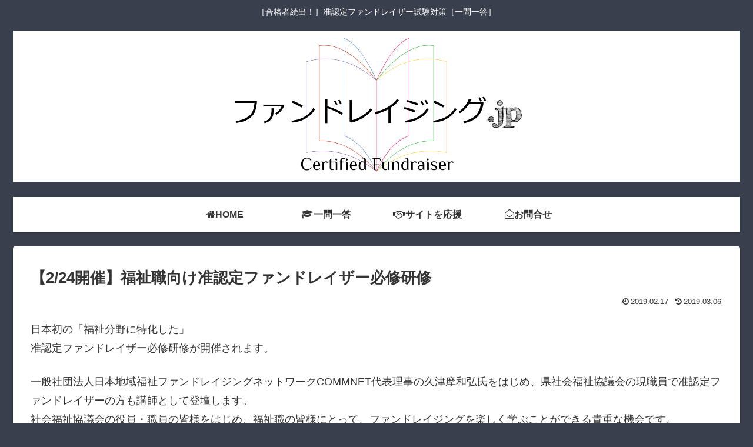

--- FILE ---
content_type: text/html; charset=UTF-8
request_url: https://xn--bckg0b5a2f4cti3be.jp/2019/02/17/%E3%80%902-24%E9%96%8B%E5%82%AC%E3%80%91%E7%A6%8F%E7%A5%89%E8%81%B7%E5%90%91%E3%81%91%E5%87%86%E8%AA%8D%E5%AE%9A%E3%83%95%E3%82%A1%E3%83%B3%E3%83%89%E3%83%AC%E3%82%A4%E3%82%B6%E3%83%BC%E5%BF%85/
body_size: 13997
content:
<!doctype html>
<html lang="ja">

<head>
    <!-- Global site tag (gtag.js) - Google Analytics -->
  <script async src="https://www.googletagmanager.com/gtag/js?id=UA-134424385-1"></script>
  <script>
    window.dataLayer = window.dataLayer || [];
    function gtag(){dataLayer.push(arguments);}
    gtag('js', new Date());

    gtag('config', 'UA-134424385-1');
  </script>
  <!-- /Global site tag (gtag.js) - Google Analytics -->
  
  
<meta charset="utf-8">

<meta http-equiv="X-UA-Compatible" content="IE=edge">

<meta name="HandheldFriendly" content="True">
<meta name="MobileOptimized" content="320">
<meta name="viewport" content="width=device-width, initial-scale=1"/>

<!-- Google Auto AdSense -->
<script>
  (adsbygoogle = window.adsbygoogle || []).push({
    google_ad_client: "",
    enable_page_level_ads: true
  });
</script>
<!-- End Google Auto AdSense -->


<title>【2/24開催】福祉職向け准認定ファンドレイザー必修研修  |  ファンドレイジング.jp</title>
<meta name='robots' content='max-image-preview:large' />
<link rel='dns-prefetch' href='//webfonts.xserver.jp' />
<link rel='dns-prefetch' href='//ajax.googleapis.com' />
<link rel='dns-prefetch' href='//cdnjs.cloudflare.com' />
<link rel="alternate" type="application/rss+xml" title="ファンドレイジング.jp &raquo; フィード" href="https://xn--bckg0b5a2f4cti3be.jp/feed/" />
<link rel="alternate" type="application/rss+xml" title="ファンドレイジング.jp &raquo; コメントフィード" href="https://xn--bckg0b5a2f4cti3be.jp/comments/feed/" />
<link rel="alternate" type="application/rss+xml" title="ファンドレイジング.jp &raquo; 【2/24開催】福祉職向け准認定ファンドレイザー必修研修 のコメントのフィード" href="https://xn--bckg0b5a2f4cti3be.jp/2019/02/17/%e3%80%902-24%e9%96%8b%e5%82%ac%e3%80%91%e7%a6%8f%e7%a5%89%e8%81%b7%e5%90%91%e3%81%91%e5%87%86%e8%aa%8d%e5%ae%9a%e3%83%95%e3%82%a1%e3%83%b3%e3%83%89%e3%83%ac%e3%82%a4%e3%82%b6%e3%83%bc%e5%bf%85/feed/" />
<link rel='stylesheet' id='cocoon-style-css' href='https://xn--bckg0b5a2f4cti3be.jp/wp-content/themes/cocoon-master/style.css?ver=6.2.8&#038;fver=20190310104045' media='all' />
<link rel='stylesheet' id='font-awesome-style-css' href='https://xn--bckg0b5a2f4cti3be.jp/wp-content/themes/cocoon-master/webfonts/fontawesome/css/font-awesome.min.css?ver=6.2.8&#038;fver=20190310104045' media='all' />
<link rel='stylesheet' id='icomoon-style-css' href='https://xn--bckg0b5a2f4cti3be.jp/wp-content/themes/cocoon-master/webfonts/icomoon/style.css?ver=6.2.8&#038;fver=20190310104045' media='all' />
<link rel='stylesheet' id='baguettebox-style-css' href='https://xn--bckg0b5a2f4cti3be.jp/wp-content/themes/cocoon-master/plugins/baguettebox/dist/baguetteBox.min.css?ver=6.2.8&#038;fver=20190310104045' media='all' />
<link rel='stylesheet' id='slick-theme-style-css' href='https://xn--bckg0b5a2f4cti3be.jp/wp-content/themes/cocoon-master/plugins/slick/slick-theme.css?ver=6.2.8&#038;fver=20190310104045' media='all' />
<link rel='stylesheet' id='cocoon-skin-style-css' href='https://xn--bckg0b5a2f4cti3be.jp/wp-content/themes/cocoon-master/skins/skin-colors-black/style.css?ver=6.2.8&#038;fver=20190310104045' media='all' />
<style id='cocoon-skin-style-inline-css'>
@media screen and (max-width:480px){.page-body{font-size:14px}}body.public-page{background-color:#393f4c}#navi .navi-in>ul>li{width:172px}.go-to-top .go-to-top-button{background-color:#81d742}.cat-label.cat-label-9,.cat-link.cat-link-9{background-color:#5d91bf;color:#fff}.cat-label.cat-label-5,.cat-link.cat-link-5{background-color:#dd901c;color:#fff}.main{width:860px}.sidebar{width:356px}@media screen and (max-width:1240px){ .wrap{width:auto}.main,.sidebar,.sidebar-left .main,.sidebar-left .sidebar{margin:0 .5%}.main{width:67%}.sidebar{padding:10px;width:30%}.entry-card-thumb{width:38%}.entry-card-content{margin-left:40%}}body::after{content:url(https://xn--bckg0b5a2f4cti3be.jp/wp-content/themes/cocoon-master/lib/analytics/access.php?post_id=731&post_type=post);visibility:hidden;position:absolute;bottom:0;right:0;width:1px;height:1px;overflow:hidden} .toc-checkbox{display:none}.toc-content{visibility:hidden;  height:0;opacity:.2;transition:all .5s ease-out}.toc-checkbox:checked~.toc-content{ visibility:visible;padding-top:.6em;height:100%;opacity:1}.toc-title::after{content:'[開く]';margin-left:.5em;cursor:pointer;font-size:.8em}.toc-title:hover::after{text-decoration:underline}.toc-checkbox:checked+.toc-title::after{content:'[閉じる]'}#respond{display:none}#footer{background:#393f4c}#footer,#footer a,.footer-title{color:#fff}.entry-content>*,.demo .entry-content p{line-height:1.8}.entry-content>*,.demo .entry-content p{margin-top:1.4em;margin-bottom:1.4em}.entry-content>.micro-top{margin-bottom:-1.54em}.entry-content>.micro-balloon{margin-bottom:-1.12em}.entry-content>.micro-bottom{margin-top:-1.54em}.entry-content>.micro-bottom.micro-balloon{margin-top:-1.12em;margin-bottom:1.4em}
</style>
<link rel='stylesheet' id='cocoon-child-style-css' href='https://xn--bckg0b5a2f4cti3be.jp/wp-content/themes/cocoon-child-master/style.css?ver=6.2.8&#038;fver=20190220015950' media='all' />
<link rel='stylesheet' id='wp-block-library-css' href='https://xn--bckg0b5a2f4cti3be.jp/wp-includes/css/dist/block-library/style.min.css?ver=6.2.8&#038;fver=20230509051401' media='all' />
<link rel='stylesheet' id='classic-theme-styles-css' href='https://xn--bckg0b5a2f4cti3be.jp/wp-includes/css/classic-themes.min.css?ver=6.2.8&#038;fver=20230509051403' media='all' />
<style id='global-styles-inline-css'>
body{--wp--preset--color--black: #000000;--wp--preset--color--cyan-bluish-gray: #abb8c3;--wp--preset--color--white: #ffffff;--wp--preset--color--pale-pink: #f78da7;--wp--preset--color--vivid-red: #cf2e2e;--wp--preset--color--luminous-vivid-orange: #ff6900;--wp--preset--color--luminous-vivid-amber: #fcb900;--wp--preset--color--light-green-cyan: #7bdcb5;--wp--preset--color--vivid-green-cyan: #00d084;--wp--preset--color--pale-cyan-blue: #8ed1fc;--wp--preset--color--vivid-cyan-blue: #0693e3;--wp--preset--color--vivid-purple: #9b51e0;--wp--preset--gradient--vivid-cyan-blue-to-vivid-purple: linear-gradient(135deg,rgba(6,147,227,1) 0%,rgb(155,81,224) 100%);--wp--preset--gradient--light-green-cyan-to-vivid-green-cyan: linear-gradient(135deg,rgb(122,220,180) 0%,rgb(0,208,130) 100%);--wp--preset--gradient--luminous-vivid-amber-to-luminous-vivid-orange: linear-gradient(135deg,rgba(252,185,0,1) 0%,rgba(255,105,0,1) 100%);--wp--preset--gradient--luminous-vivid-orange-to-vivid-red: linear-gradient(135deg,rgba(255,105,0,1) 0%,rgb(207,46,46) 100%);--wp--preset--gradient--very-light-gray-to-cyan-bluish-gray: linear-gradient(135deg,rgb(238,238,238) 0%,rgb(169,184,195) 100%);--wp--preset--gradient--cool-to-warm-spectrum: linear-gradient(135deg,rgb(74,234,220) 0%,rgb(151,120,209) 20%,rgb(207,42,186) 40%,rgb(238,44,130) 60%,rgb(251,105,98) 80%,rgb(254,248,76) 100%);--wp--preset--gradient--blush-light-purple: linear-gradient(135deg,rgb(255,206,236) 0%,rgb(152,150,240) 100%);--wp--preset--gradient--blush-bordeaux: linear-gradient(135deg,rgb(254,205,165) 0%,rgb(254,45,45) 50%,rgb(107,0,62) 100%);--wp--preset--gradient--luminous-dusk: linear-gradient(135deg,rgb(255,203,112) 0%,rgb(199,81,192) 50%,rgb(65,88,208) 100%);--wp--preset--gradient--pale-ocean: linear-gradient(135deg,rgb(255,245,203) 0%,rgb(182,227,212) 50%,rgb(51,167,181) 100%);--wp--preset--gradient--electric-grass: linear-gradient(135deg,rgb(202,248,128) 0%,rgb(113,206,126) 100%);--wp--preset--gradient--midnight: linear-gradient(135deg,rgb(2,3,129) 0%,rgb(40,116,252) 100%);--wp--preset--duotone--dark-grayscale: url('#wp-duotone-dark-grayscale');--wp--preset--duotone--grayscale: url('#wp-duotone-grayscale');--wp--preset--duotone--purple-yellow: url('#wp-duotone-purple-yellow');--wp--preset--duotone--blue-red: url('#wp-duotone-blue-red');--wp--preset--duotone--midnight: url('#wp-duotone-midnight');--wp--preset--duotone--magenta-yellow: url('#wp-duotone-magenta-yellow');--wp--preset--duotone--purple-green: url('#wp-duotone-purple-green');--wp--preset--duotone--blue-orange: url('#wp-duotone-blue-orange');--wp--preset--font-size--small: 13px;--wp--preset--font-size--medium: 20px;--wp--preset--font-size--large: 36px;--wp--preset--font-size--x-large: 42px;--wp--preset--spacing--20: 0.44rem;--wp--preset--spacing--30: 0.67rem;--wp--preset--spacing--40: 1rem;--wp--preset--spacing--50: 1.5rem;--wp--preset--spacing--60: 2.25rem;--wp--preset--spacing--70: 3.38rem;--wp--preset--spacing--80: 5.06rem;--wp--preset--shadow--natural: 6px 6px 9px rgba(0, 0, 0, 0.2);--wp--preset--shadow--deep: 12px 12px 50px rgba(0, 0, 0, 0.4);--wp--preset--shadow--sharp: 6px 6px 0px rgba(0, 0, 0, 0.2);--wp--preset--shadow--outlined: 6px 6px 0px -3px rgba(255, 255, 255, 1), 6px 6px rgba(0, 0, 0, 1);--wp--preset--shadow--crisp: 6px 6px 0px rgba(0, 0, 0, 1);}:where(.is-layout-flex){gap: 0.5em;}body .is-layout-flow > .alignleft{float: left;margin-inline-start: 0;margin-inline-end: 2em;}body .is-layout-flow > .alignright{float: right;margin-inline-start: 2em;margin-inline-end: 0;}body .is-layout-flow > .aligncenter{margin-left: auto !important;margin-right: auto !important;}body .is-layout-constrained > .alignleft{float: left;margin-inline-start: 0;margin-inline-end: 2em;}body .is-layout-constrained > .alignright{float: right;margin-inline-start: 2em;margin-inline-end: 0;}body .is-layout-constrained > .aligncenter{margin-left: auto !important;margin-right: auto !important;}body .is-layout-constrained > :where(:not(.alignleft):not(.alignright):not(.alignfull)){max-width: var(--wp--style--global--content-size);margin-left: auto !important;margin-right: auto !important;}body .is-layout-constrained > .alignwide{max-width: var(--wp--style--global--wide-size);}body .is-layout-flex{display: flex;}body .is-layout-flex{flex-wrap: wrap;align-items: center;}body .is-layout-flex > *{margin: 0;}:where(.wp-block-columns.is-layout-flex){gap: 2em;}.has-black-color{color: var(--wp--preset--color--black) !important;}.has-cyan-bluish-gray-color{color: var(--wp--preset--color--cyan-bluish-gray) !important;}.has-white-color{color: var(--wp--preset--color--white) !important;}.has-pale-pink-color{color: var(--wp--preset--color--pale-pink) !important;}.has-vivid-red-color{color: var(--wp--preset--color--vivid-red) !important;}.has-luminous-vivid-orange-color{color: var(--wp--preset--color--luminous-vivid-orange) !important;}.has-luminous-vivid-amber-color{color: var(--wp--preset--color--luminous-vivid-amber) !important;}.has-light-green-cyan-color{color: var(--wp--preset--color--light-green-cyan) !important;}.has-vivid-green-cyan-color{color: var(--wp--preset--color--vivid-green-cyan) !important;}.has-pale-cyan-blue-color{color: var(--wp--preset--color--pale-cyan-blue) !important;}.has-vivid-cyan-blue-color{color: var(--wp--preset--color--vivid-cyan-blue) !important;}.has-vivid-purple-color{color: var(--wp--preset--color--vivid-purple) !important;}.has-black-background-color{background-color: var(--wp--preset--color--black) !important;}.has-cyan-bluish-gray-background-color{background-color: var(--wp--preset--color--cyan-bluish-gray) !important;}.has-white-background-color{background-color: var(--wp--preset--color--white) !important;}.has-pale-pink-background-color{background-color: var(--wp--preset--color--pale-pink) !important;}.has-vivid-red-background-color{background-color: var(--wp--preset--color--vivid-red) !important;}.has-luminous-vivid-orange-background-color{background-color: var(--wp--preset--color--luminous-vivid-orange) !important;}.has-luminous-vivid-amber-background-color{background-color: var(--wp--preset--color--luminous-vivid-amber) !important;}.has-light-green-cyan-background-color{background-color: var(--wp--preset--color--light-green-cyan) !important;}.has-vivid-green-cyan-background-color{background-color: var(--wp--preset--color--vivid-green-cyan) !important;}.has-pale-cyan-blue-background-color{background-color: var(--wp--preset--color--pale-cyan-blue) !important;}.has-vivid-cyan-blue-background-color{background-color: var(--wp--preset--color--vivid-cyan-blue) !important;}.has-vivid-purple-background-color{background-color: var(--wp--preset--color--vivid-purple) !important;}.has-black-border-color{border-color: var(--wp--preset--color--black) !important;}.has-cyan-bluish-gray-border-color{border-color: var(--wp--preset--color--cyan-bluish-gray) !important;}.has-white-border-color{border-color: var(--wp--preset--color--white) !important;}.has-pale-pink-border-color{border-color: var(--wp--preset--color--pale-pink) !important;}.has-vivid-red-border-color{border-color: var(--wp--preset--color--vivid-red) !important;}.has-luminous-vivid-orange-border-color{border-color: var(--wp--preset--color--luminous-vivid-orange) !important;}.has-luminous-vivid-amber-border-color{border-color: var(--wp--preset--color--luminous-vivid-amber) !important;}.has-light-green-cyan-border-color{border-color: var(--wp--preset--color--light-green-cyan) !important;}.has-vivid-green-cyan-border-color{border-color: var(--wp--preset--color--vivid-green-cyan) !important;}.has-pale-cyan-blue-border-color{border-color: var(--wp--preset--color--pale-cyan-blue) !important;}.has-vivid-cyan-blue-border-color{border-color: var(--wp--preset--color--vivid-cyan-blue) !important;}.has-vivid-purple-border-color{border-color: var(--wp--preset--color--vivid-purple) !important;}.has-vivid-cyan-blue-to-vivid-purple-gradient-background{background: var(--wp--preset--gradient--vivid-cyan-blue-to-vivid-purple) !important;}.has-light-green-cyan-to-vivid-green-cyan-gradient-background{background: var(--wp--preset--gradient--light-green-cyan-to-vivid-green-cyan) !important;}.has-luminous-vivid-amber-to-luminous-vivid-orange-gradient-background{background: var(--wp--preset--gradient--luminous-vivid-amber-to-luminous-vivid-orange) !important;}.has-luminous-vivid-orange-to-vivid-red-gradient-background{background: var(--wp--preset--gradient--luminous-vivid-orange-to-vivid-red) !important;}.has-very-light-gray-to-cyan-bluish-gray-gradient-background{background: var(--wp--preset--gradient--very-light-gray-to-cyan-bluish-gray) !important;}.has-cool-to-warm-spectrum-gradient-background{background: var(--wp--preset--gradient--cool-to-warm-spectrum) !important;}.has-blush-light-purple-gradient-background{background: var(--wp--preset--gradient--blush-light-purple) !important;}.has-blush-bordeaux-gradient-background{background: var(--wp--preset--gradient--blush-bordeaux) !important;}.has-luminous-dusk-gradient-background{background: var(--wp--preset--gradient--luminous-dusk) !important;}.has-pale-ocean-gradient-background{background: var(--wp--preset--gradient--pale-ocean) !important;}.has-electric-grass-gradient-background{background: var(--wp--preset--gradient--electric-grass) !important;}.has-midnight-gradient-background{background: var(--wp--preset--gradient--midnight) !important;}.has-small-font-size{font-size: var(--wp--preset--font-size--small) !important;}.has-medium-font-size{font-size: var(--wp--preset--font-size--medium) !important;}.has-large-font-size{font-size: var(--wp--preset--font-size--large) !important;}.has-x-large-font-size{font-size: var(--wp--preset--font-size--x-large) !important;}
.wp-block-navigation a:where(:not(.wp-element-button)){color: inherit;}
:where(.wp-block-columns.is-layout-flex){gap: 2em;}
.wp-block-pullquote{font-size: 1.5em;line-height: 1.6;}
</style>
<link rel='stylesheet' id='bbp-default-css' href='https://xn--bckg0b5a2f4cti3be.jp/wp-content/plugins/bbpress/templates/default/css/bbpress.min.css?ver=2.6.14&#038;fver=20250703040327' media='all' />
<link rel='stylesheet' id='wp_make_quiz-css' href='https://xn--bckg0b5a2f4cti3be.jp/wp-content/plugins/wp-make-quiz/style.css?ver=6.2.8&#038;fver=20190220015937' media='all' />
<script src='https://ajax.googleapis.com/ajax/libs/jquery/1.12.4/jquery.min.js?ver=1.12.4' id='jquery-core-js'></script>
<script src='https://cdnjs.cloudflare.com/ajax/libs/jquery-migrate/1.4.1/jquery-migrate.min.js?ver=1.4.1' id='jquery-migrate-js'></script>
<script id='jquery-js-after'>
jQuery(document).ready(function() {
	jQuery(".e0d28a7bc9cc8c844f3f1b90cdd40b08").click(function() {
		jQuery.post(
			"https://xn--bckg0b5a2f4cti3be.jp/wp-admin/admin-ajax.php", {
				"action": "quick_adsense_onpost_ad_click",
				"quick_adsense_onpost_ad_index": jQuery(this).attr("data-index"),
				"quick_adsense_nonce": "62d7dc7c91",
			}, function(response) { }
		);
	});
});
</script>
<script src='//webfonts.xserver.jp/js/xserverv3.js?fadein=0&#038;ver=2.0.9' id='typesquare_std-js'></script>
<script id='copyright_proof_live-js-extra'>
/* <![CDATA[ */
var dprv_js_bridge = {"record_IP":"off","site_url":"https:\/\/xn--bckg0b5a2f4cti3be.jp","ajax_url":"https:\/\/xn--bckg0b5a2f4cti3be.jp\/wp-admin\/admin-ajax.php","noRightClickMessage":"","attributeCaption":"Attributions - owner(s) of some content"};
/* ]]> */
</script>
<script src='https://xn--bckg0b5a2f4cti3be.jp/wp-content/plugins/digiproveblog/copyright_proof_live.js?ver=4.16&#038;fver=20220115035615' id='copyright_proof_live-js'></script>
<script src='https://xn--bckg0b5a2f4cti3be.jp/wp-content/plugins/google-analyticator/external-tracking.min.js?ver=6.5.7&#038;fver=20221230040841' id='ga-external-tracking-js'></script>
<link rel='shortlink' href='https://xn--bckg0b5a2f4cti3be.jp/?p=731' />

<link rel="stylesheet" href="https://xn--bckg0b5a2f4cti3be.jp/wp-content/plugins/count-per-day/counter.css" />
	<style>	.dprv{border-collapse:collapse;border-spacing:0px;border:0px;border-style:solid;padding:0px;}
									.dprv tr td{border:0px;padding:0px;}
			</style><!-- Cocoon canonical -->
<link rel="canonical" href="https://xn--bckg0b5a2f4cti3be.jp/2019/02/17/%e3%80%902-24%e9%96%8b%e5%82%ac%e3%80%91%e7%a6%8f%e7%a5%89%e8%81%b7%e5%90%91%e3%81%91%e5%87%86%e8%aa%8d%e5%ae%9a%e3%83%95%e3%82%a1%e3%83%b3%e3%83%89%e3%83%ac%e3%82%a4%e3%82%b6%e3%83%bc%e5%bf%85/">
<!-- Cocoon meta description -->
<meta name="description" content="日本初の「福祉分野に特化した」准認定ファンドレイザー必修研修が開催されます。 一般社団法人日本地域福祉ファンドレイジングネットワークCOMMNET代表理事の久津摩和弘氏をはじめ、県社会福祉協議会の現職員で准認定ファンドレイザーの方も講師とし">
<!-- Cocoon meta keywords -->
<meta name="keywords" content="ファンドレイジングNEWS">
<!-- Cocoon JSON-LD -->
<script type="application/ld+json">
{
  "@context": "https://schema.org",
  "@type": "Article",
  "mainEntityOfPage":{
    "@type":"WebPage",
    "@id":"https://xn--bckg0b5a2f4cti3be.jp/2019/02/17/%e3%80%902-24%e9%96%8b%e5%82%ac%e3%80%91%e7%a6%8f%e7%a5%89%e8%81%b7%e5%90%91%e3%81%91%e5%87%86%e8%aa%8d%e5%ae%9a%e3%83%95%e3%82%a1%e3%83%b3%e3%83%89%e3%83%ac%e3%82%a4%e3%82%b6%e3%83%bc%e5%bf%85/"
  },
  "headline": "【2/24開催】福祉職向け准認定ファンドレイザー必修研修",
  "image": {
    "@type": "ImageObject",
    "url": "https://xn--bckg0b5a2f4cti3be.jp/wp-content/uploads/2019/02/芝生.jpg",
    "width": 696,
    "height": 464
  },
  "datePublished": "2019-02-17T00:00:14+09:00",
  "dateModified": "2019-03-06T23:48:49+09:00",
  "author": {
    "@type": "Person",
    "name": "管理人"
  },
  "publisher": {
    "@type": "Organization",
    "name": "ファンドレイジング.jp",
    "logo": {
      "@type": "ImageObject",
      "url": "https://xn--bckg0b5a2f4cti3be.jp/wp-content/uploads/2019/03/fr-logo-2.png",
      "width": 121,
      "height": 60
    }
  },
  "description": "日本初の「福祉分野に特化した」准認定ファンドレイザー必修研修が開催されます。 一般社団法人日本地域福祉ファンドレイジングネットワークCOMMNET代表理事の久津摩和弘氏をはじめ、県社会福祉協議会の現職員で准認定ファンドレイザーの方も講師とし…"
}
</script>

<!-- OGP -->
<meta property="og:type" content="article">
<meta property="og:description" content="日本初の「福祉分野に特化した」准認定ファンドレイザー必修研修が開催されます。 一般社団法人日本地域福祉ファンドレイジングネットワークCOMMNET代表理事の久津摩和弘氏をはじめ、県社会福祉協議会の現職員で准認定ファンドレイザーの方も講師とし">
<meta property="og:title" content="【2/24開催】福祉職向け准認定ファンドレイザー必修研修">
<meta property="og:url" content="https://xn--bckg0b5a2f4cti3be.jp/2019/02/17/%e3%80%902-24%e9%96%8b%e5%82%ac%e3%80%91%e7%a6%8f%e7%a5%89%e8%81%b7%e5%90%91%e3%81%91%e5%87%86%e8%aa%8d%e5%ae%9a%e3%83%95%e3%82%a1%e3%83%b3%e3%83%89%e3%83%ac%e3%82%a4%e3%82%b6%e3%83%bc%e5%bf%85/">
<meta property="og:image" content="https://xn--bckg0b5a2f4cti3be.jp/wp-content/uploads/2019/02/芝生.jpg">
<meta property="og:site_name" content="ファンドレイジング.jp">
<meta property="og:locale" content="ja_JP">
<meta property="article:published_time" content="2019-02-17T00:00:14+09:00" />
<meta property="article:modified_time" content="2019-03-06T23:48:49+09:00" />
<meta property="article:section" content="ファンドレイジングNEWS">
<!-- /OGP -->

<!-- Twitter Card -->
<meta name="twitter:card" content="summary">
<meta name="twitter:description" content="日本初の「福祉分野に特化した」准認定ファンドレイザー必修研修が開催されます。 一般社団法人日本地域福祉ファンドレイジングネットワークCOMMNET代表理事の久津摩和弘氏をはじめ、県社会福祉協議会の現職員で准認定ファンドレイザーの方も講師とし">
<meta name="twitter:title" content="【2/24開催】福祉職向け准認定ファンドレイザー必修研修">
<meta name="twitter:url" content="https://xn--bckg0b5a2f4cti3be.jp/2019/02/17/%e3%80%902-24%e9%96%8b%e5%82%ac%e3%80%91%e7%a6%8f%e7%a5%89%e8%81%b7%e5%90%91%e3%81%91%e5%87%86%e8%aa%8d%e5%ae%9a%e3%83%95%e3%82%a1%e3%83%b3%e3%83%89%e3%83%ac%e3%82%a4%e3%82%b6%e3%83%bc%e5%bf%85/">
<meta name="twitter:image" content="https://xn--bckg0b5a2f4cti3be.jp/wp-content/uploads/2019/02/芝生.jpg">
<meta name="twitter:domain" content="xn--bckg0b5a2f4cti3be.jp">
<!-- /Twitter Card -->
<link rel="amphtml" href="https://xn--bckg0b5a2f4cti3be.jp/2019/02/17/%E3%80%902-24%E9%96%8B%E5%82%AC%E3%80%91%E7%A6%8F%E7%A5%89%E8%81%B7%E5%90%91%E3%81%91%E5%87%86%E8%AA%8D%E5%AE%9A%E3%83%95%E3%82%A1%E3%83%B3%E3%83%89%E3%83%AC%E3%82%A4%E3%82%B6%E3%83%BC%E5%BF%85/amp/"><link rel="icon" href="https://xn--bckg0b5a2f4cti3be.jp/wp-content/uploads/2019/03/cropped-fr-logo-2-1-32x32.png" sizes="32x32" />
<link rel="icon" href="https://xn--bckg0b5a2f4cti3be.jp/wp-content/uploads/2019/03/cropped-fr-logo-2-1-192x192.png" sizes="192x192" />
<link rel="apple-touch-icon" href="https://xn--bckg0b5a2f4cti3be.jp/wp-content/uploads/2019/03/cropped-fr-logo-2-1-180x180.png" />
<meta name="msapplication-TileImage" content="https://xn--bckg0b5a2f4cti3be.jp/wp-content/uploads/2019/03/cropped-fr-logo-2-1-270x270.png" />
<!-- Google Analytics Tracking by Google Analyticator 6.5.7 -->
<script>
    var analyticsFileTypes = [];
    var analyticsSnippet = 'disabled';
    var analyticsEventTracking = 'enabled';
</script>
<script>
	(function(i,s,o,g,r,a,m){i['GoogleAnalyticsObject']=r;i[r]=i[r]||function(){
	(i[r].q=i[r].q||[]).push(arguments)},i[r].l=1*new Date();a=s.createElement(o),
	m=s.getElementsByTagName(o)[0];a.async=1;a.src=g;m.parentNode.insertBefore(a,m)
	})(window,document,'script','//www.google-analytics.com/analytics.js','ga');
	ga('create', 'UA-134424385-1', 'auto');
 
	ga('send', 'pageview');
</script>




<script>
	// document.addEventListener('DOMContentLoaded', function() {
	// 	if ('serviceWorker' in navigator) {
	// 		navigator.serviceWorker.getRegistration()
	// 			.then(registration => {
	// 				registration.unregister();
	// 		})
	// 	}
	// }, false);
</script>


</head>

<body class="post-template-default single single-post postid-731 single-format-standard public-page page-body categoryid-9 ff-meiryo fz-18px fw-400 hlt-center-logo-wrap ect-entry-card-wrap rect-entry-card-wrap no-sidebar no-scrollable-sidebar no-scrollable-main sidebar-right no-carousel mblt-none author-admin no-sp-snippet" itemscope itemtype="https://schema.org/WebPage">





<div id="container" class="container wrap cf">
  
<div id="header-container" class="header-container">
  <div class="header-container-in hlt-center-logo">
    <header id="header" class="header cf" itemscope itemtype="https://schema.org/WPHeader">

      <div id="header-in" class="header-in wrap cf" itemscope itemtype="https://schema.org/WebSite">

        
<div class="tagline" itemprop="alternativeHeadline">［合格者続出！］准認定ファンドレイザー試験対策［一問一答］</div>

        <div class="logo logo-header logo-image"><a href="https://xn--bckg0b5a2f4cti3be.jp" class="site-name site-name-text-link" itemprop="url"><span class="site-name-text" itemprop="name about"><img class="site-logo-image" src="https://xn--bckg0b5a2f4cti3be.jp/wp-content/uploads/2019/03/fr-logo.png" alt="ファンドレイジング.jp"></span></a></div>
        
      </div>

    </header>

    <!-- Navigation -->
<nav id="navi" class="navi cf" itemscope itemtype="https://schema.org/SiteNavigationElement">
  <div id="navi-in" class="navi-in wrap cf">
    <ul id="menu-home" class="menu-header"><li id="menu-item-1624" class="menu-item menu-item-type-post_type menu-item-object-page menu-item-home"><a href="https://xn--bckg0b5a2f4cti3be.jp/"><div class="caption-wrap"><div class="item-label"><i class="fa fa-home"></i>HOME</div></div></a></li>
<li id="menu-item-1625" class="menu-item menu-item-type-post_type menu-item-object-page"><a href="https://xn--bckg0b5a2f4cti3be.jp/co/"><div class="caption-wrap"><div class="item-label"><i class="fa fa-graduation-cap"></i>一問一答</div></div></a></li>
<li id="menu-item-1231" class="menu-item menu-item-type-post_type menu-item-object-page"><a href="https://xn--bckg0b5a2f4cti3be.jp/kihu/"><div class="caption-wrap"><div class="item-label"><i class="fa fa-handshake-o"></i>サイトを応援</div></div></a></li>
<li id="menu-item-847" class="menu-item menu-item-type-post_type menu-item-object-page menu-item-privacy-policy"><a href="https://xn--bckg0b5a2f4cti3be.jp/privacy-policy/"><div class="caption-wrap"><div class="item-label"><i class="fa fa-envelope-open-o"></i>お問合せ</div></div></a></li>
</ul>    <ul id="menu-home-1" class="menu-mobile"><li id="menu-item-1624" class="menu-item menu-item-type-post_type menu-item-object-page menu-item-home"><a href="https://xn--bckg0b5a2f4cti3be.jp/"><div class="caption-wrap"><div class="item-label"><i class="fa fa-home"></i>HOME</div></div></a></li>
<li id="menu-item-1625" class="menu-item menu-item-type-post_type menu-item-object-page"><a href="https://xn--bckg0b5a2f4cti3be.jp/co/"><div class="caption-wrap"><div class="item-label"><i class="fa fa-graduation-cap"></i>一問一答</div></div></a></li>
<li id="menu-item-1231" class="menu-item menu-item-type-post_type menu-item-object-page"><a href="https://xn--bckg0b5a2f4cti3be.jp/kihu/"><div class="caption-wrap"><div class="item-label"><i class="fa fa-handshake-o"></i>サイトを応援</div></div></a></li>
<li id="menu-item-847" class="menu-item menu-item-type-post_type menu-item-object-page menu-item-privacy-policy"><a href="https://xn--bckg0b5a2f4cti3be.jp/privacy-policy/"><div class="caption-wrap"><div class="item-label"><i class="fa fa-envelope-open-o"></i>お問合せ</div></div></a></li>
</ul>  </div><!-- /#navi-in -->
</nav>
<!-- /Navigation -->
  </div><!-- /.header-container-in -->
</div><!-- /.header-container -->

  
  

  
  
  
  
  
  <div id="content" class="content cf">

    <div id="content-in" class="content-in wrap">

        <main id="main" class="main" itemscope itemtype="https://schema.org/Blog">



<article id="post-731" class="article post-731 post type-post status-publish format-standard has-post-thumbnail hentry category-news-post" itemscope="itemscope" itemprop="blogPost" itemtype="https://schema.org/BlogPosting">
  
      
      
      <header class="article-header entry-header">
        <h1 class="entry-title" itemprop="headline">
          【2/24開催】福祉職向け准認定ファンドレイザー必修研修        </h1>

        
        
        <div class="eye-catch-wrap display-none">
<figure class="eye-catch" itemprop="image" itemscope itemtype="https://schema.org/ImageObject">
  <img width="640" height="427" src="https://xn--bckg0b5a2f4cti3be.jp/wp-content/uploads/2019/02/芝生.jpg" class="attachment-640x427 size-640x427 eye-catch-image wp-post-image" alt="" decoding="async" srcset="https://xn--bckg0b5a2f4cti3be.jp/wp-content/uploads/2019/02/芝生.jpg 640w, https://xn--bckg0b5a2f4cti3be.jp/wp-content/uploads/2019/02/芝生-300x200.jpg 300w" sizes="(max-width: 640px) 100vw, 640px" />  <meta itemprop="url" content="https://xn--bckg0b5a2f4cti3be.jp/wp-content/uploads/2019/02/芝生.jpg">
  <meta itemprop="width" content="640">
  <meta itemprop="height" content="427">
  <span class="cat-label cat-label-9">ファンドレイジングNEWS</span></figure>
</div>

        

        <div class="date-tags">
  <span class="post-date"><time class="entry-date date published" datetime="2019-02-17T00:00:14+09:00" itemprop="datePublished">2019.02.17</time></span><span class="post-update"><time class="entry-date date updated" datetime="2019-03-06T23:48:49+09:00" itemprop="dateModified">2019.03.06</time></span>
  </div>


         
        
        
      </header>

      <div class="entry-content cf iwe-shadow" itemprop="mainEntityOfPage">
      
<p>

日本初の「福祉分野に特化した」<br>准認定ファンドレイザー必修研修が開催されます。</p>



<p> 一般社団法人日本地域福祉ファンドレイジングネットワークCOMMNET代表理事の久津摩和弘氏をはじめ、県社会福祉協議会の現職員で准認定ファンドレイザーの方も講師として登壇します。<br>社会福祉協議会の役員・職員の皆様をはじめ、福祉職の皆様にとって、ファンドレイジングを楽しく学ぶことができる貴重な機会です。</p>



<p>もちろん、通常版の必修研修と同様に、准認定ファンドレイザー資格取得のために必要な要件を満たします。この機会に、ぜひ、参加してみてはいかがでしょうか。</p><div class="e0d28a7bc9cc8c844f3f1b90cdd40b08" data-index="1" style="float: none; margin:10px 0 10px 0; text-align:center;">
<script async src="//pagead2.googlesyndication.com/pagead/js/adsbygoogle.js"></script>

</div>




<p>○日時：2月24日(日) 9：30～17：00<br>○会場：サンケイビル4階　会議室<br>（東京都港区浜松町１丁目１−９三恵ビル4階）<br>○受講価格：日本ファンドレイジング協会&nbsp;会員10,800- 非会員16,200（税込）<br>○申込締切：平成31年2月20日(水)必着<br>○申込方法：日本ファンドレイジング協会 ホームページより<br>○開催要旨<br>全国福祉チャプターと日本ファンドレイジング協会が共催で、日本で初めての福祉職向けに内容をカスタマイズした准認定ファンドレイザー資格必修研修が都内で開催されます。<br>講師には、久津摩和弘先生をはじめ、鹿児島県社協の池下真也さん、茨城県社協の平間 麻里子さん、福祉団体から地域の任意団体まで幅広く関わってファンドレイジングもわかる税理士の相浦圭太さんなど、福祉に関わる講師にご登壇いただき、福祉の事例を交えながら、ファンドレイジングを体系的に学ぶことができるようになっています。</p>

<div style="font-size: 0px; height: 0px; line-height: 0px; margin: 0; padding: 0; clear: both;"></div>      </div>

      
      <footer class="article-footer entry-footer">

        
        
        
<div class="entry-categories-tags ctdt-one-row">
  <div class="entry-categories"><a class="cat-link cat-link-9" href="https://xn--bckg0b5a2f4cti3be.jp/category/news/">ファンドレイジングNEWS</a></div>
  <div class="entry-tags"></div>
</div>

        
        
        
        
        <div class="sns-share ss-col-3 bc-brand-color-white sbc-show ss-bottom">
      <div class="sns-share-message">シェアする</div>
  
  <div class="sns-share-buttons sns-buttons">
          <a href="https://twitter.com/intent/tweet?text=%E3%80%902%2F24%E9%96%8B%E5%82%AC%E3%80%91%E7%A6%8F%E7%A5%89%E8%81%B7%E5%90%91%E3%81%91%E5%87%86%E8%AA%8D%E5%AE%9A%E3%83%95%E3%82%A1%E3%83%B3%E3%83%89%E3%83%AC%E3%82%A4%E3%82%B6%E3%83%BC%E5%BF%85%E4%BF%AE%E7%A0%94%E4%BF%AE&amp;url=https%3A%2F%2Fxn--bckg0b5a2f4cti3be.jp%2F2019%2F02%2F17%2F%25E3%2580%25902-24%25E9%2596%258B%25E5%2582%25AC%25E3%2580%2591%25E7%25A6%258F%25E7%25A5%2589%25E8%2581%25B7%25E5%2590%2591%25E3%2581%2591%25E5%2587%2586%25E8%25AA%258D%25E5%25AE%259A%25E3%2583%2595%25E3%2582%25A1%25E3%2583%25B3%25E3%2583%2589%25E3%2583%25AC%25E3%2582%25A4%25E3%2582%25B6%25E3%2583%25BC%25E5%25BF%2585%2F" class="share-button twitter-button twitter-share-button-sq" target="blank" rel="nofollow noopener"><span class="social-icon icon-twitter"></span><span class="button-caption">Twitter</span><span class="share-count twitter-share-count"></span></a>
    
          <a href="//www.facebook.com/sharer/sharer.php?u=https%3A%2F%2Fxn--bckg0b5a2f4cti3be.jp%2F2019%2F02%2F17%2F%25E3%2580%25902-24%25E9%2596%258B%25E5%2582%25AC%25E3%2580%2591%25E7%25A6%258F%25E7%25A5%2589%25E8%2581%25B7%25E5%2590%2591%25E3%2581%2591%25E5%2587%2586%25E8%25AA%258D%25E5%25AE%259A%25E3%2583%2595%25E3%2582%25A1%25E3%2583%25B3%25E3%2583%2589%25E3%2583%25AC%25E3%2582%25A4%25E3%2582%25B6%25E3%2583%25BC%25E5%25BF%2585%2F&amp;t=%E3%80%902%2F24%E9%96%8B%E5%82%AC%E3%80%91%E7%A6%8F%E7%A5%89%E8%81%B7%E5%90%91%E3%81%91%E5%87%86%E8%AA%8D%E5%AE%9A%E3%83%95%E3%82%A1%E3%83%B3%E3%83%89%E3%83%AC%E3%82%A4%E3%82%B6%E3%83%BC%E5%BF%85%E4%BF%AE%E7%A0%94%E4%BF%AE" class="share-button facebook-button facebook-share-button-sq" target="blank" rel="nofollow noopener"><span class="social-icon icon-facebook"></span><span class="button-caption">Facebook</span><span class="share-count facebook-share-count">0</span></a>
    
    
    
    
          <a href="//timeline.line.me/social-plugin/share?url=https%3A%2F%2Fxn--bckg0b5a2f4cti3be.jp%2F2019%2F02%2F17%2F%25E3%2580%25902-24%25E9%2596%258B%25E5%2582%25AC%25E3%2580%2591%25E7%25A6%258F%25E7%25A5%2589%25E8%2581%25B7%25E5%2590%2591%25E3%2581%2591%25E5%2587%2586%25E8%25AA%258D%25E5%25AE%259A%25E3%2583%2595%25E3%2582%25A1%25E3%2583%25B3%25E3%2583%2589%25E3%2583%25AC%25E3%2582%25A4%25E3%2582%25B6%25E3%2583%25BC%25E5%25BF%2585%2F" class="share-button line-button line-share-button-sq" target="_blank" rel="nofollow noopener"><span class="social-icon icon-line"></span><span class="button-caption">LINE</span><span class="share-count line-share-count"></span></a>
    
    
    
  </div><!-- /.sns-share-buttons -->

</div><!-- /.sns-share -->

        
        
        
        
        <div class="footer-meta">
  <div class="author-info">
    <a href="https://xn--bckg0b5a2f4cti3be.jp/author/ig/" class="author-link">
      <span class="post-author vcard author" itemprop="editor author creator copyrightHolder" itemscope itemtype="https://schema.org/Person">
        <span class="author-name fn" itemprop="name">管理人</span>
      </span>
    </a>
  </div>
</div>

        <!-- publisher設定 -->
                <div class="publisher" itemprop="publisher" itemscope itemtype="https://schema.org/Organization">
            <div itemprop="logo" itemscope itemtype="https://schema.org/ImageObject">
              <img src="https://xn--bckg0b5a2f4cti3be.jp/wp-content/uploads/2019/03/fr-logo-2.png" width="121" height="60" alt="">
              <meta itemprop="url" content="https://xn--bckg0b5a2f4cti3be.jp/wp-content/uploads/2019/03/fr-logo-2.png">
              <meta itemprop="width" content="121">
              <meta itemprop="height" content="60">
            </div>
            <div itemprop="name">ファンドレイジング.jp</div>
        </div>
      </footer>

    </article>


<div class="under-entry-content">
  <aside id="related-entries" class="related-entries rect-entry-card">
  <h2 class="related-entry-heading">
    <span class="related-entry-main-heading main-caption">
      関連記事    </span>
      </h2>
  <div class="related-list">
           <a href="https://xn--bckg0b5a2f4cti3be.jp/2020/04/19/on-line/" class="related-entry-card-wrap a-wrap border-element cf" title="准認定ファンドレイザー資格を取得するなら今がチャンスだと思う２つの理由【オンライン学習】">
<article class="related-entry-card e-card cf">

  <figure class="related-entry-card-thumb card-thumb e-card-thumb">
        <img width="160" height="90" src="https://xn--bckg0b5a2f4cti3be.jp/wp-content/uploads/2020/04/1888616-160x90.jpg" class="related-entry-card-thumb-image card-thumb-image wp-post-image" alt="" decoding="async" loading="lazy" srcset="https://xn--bckg0b5a2f4cti3be.jp/wp-content/uploads/2020/04/1888616-160x90.jpg 160w, https://xn--bckg0b5a2f4cti3be.jp/wp-content/uploads/2020/04/1888616-120x68.jpg 120w, https://xn--bckg0b5a2f4cti3be.jp/wp-content/uploads/2020/04/1888616-320x180.jpg 320w" sizes="(max-width: 160px) 100vw, 160px" />        <span class="cat-label cat-label-9">ファンドレイジングNEWS</span>  </figure><!-- /.related-entry-thumb -->

  <div class="related-entry-card-content card-content e-card-content">
    <h3 class="related-entry-card-title card-title e-card-title">
      准認定ファンドレイザー資格を取得するなら今がチャンスだと思う２つの理由【オンライン学習】    </h3>
        <div class="related-entry-card-snippet card-snippet e-card-snippet">
      
新型コロナウイルス感染症の拡大と緊急事態宣言の発令に伴い、様々な現場の第一線で活躍する皆さまも大変なご苦労をされていることと思います。



事態解消の見通しも立たず、なかなか明るい話題が少ない中ではありますが、こんな今だからこ...    </div>
        <div class="related-entry-card-meta card-meta e-card-meta">
      <div class="related-entry-card-info e-card-info">
                              </div>
    </div>

  </div><!-- /.related-entry-card-content -->



</article><!-- /.related-entry-card -->
</a><!-- /.related-entry-card-wrap -->
       <a href="https://xn--bckg0b5a2f4cti3be.jp/2019/04/01/%e3%80%906-23%e3%80%91%e7%ac%ac15%e5%9b%9e%e5%87%86%e8%aa%8d%e5%ae%9a%e3%83%95%e3%82%a1%e3%83%b3%e3%83%89%e3%83%ac%e3%82%a4%e3%82%b6%e3%83%bc%e8%a9%a6%e9%a8%93/" class="related-entry-card-wrap a-wrap border-element cf" title="【6/23実施】第15回准認定ファンドレイザー試験">
<article class="related-entry-card e-card cf">

  <figure class="related-entry-card-thumb card-thumb e-card-thumb">
        <img width="135" height="90" src="https://xn--bckg0b5a2f4cti3be.jp/wp-content/uploads/2019/04/試験.jpg" class="related-entry-card-thumb-image card-thumb-image wp-post-image" alt="" decoding="async" loading="lazy" srcset="https://xn--bckg0b5a2f4cti3be.jp/wp-content/uploads/2019/04/試験.jpg 640w, https://xn--bckg0b5a2f4cti3be.jp/wp-content/uploads/2019/04/試験-300x200.jpg 300w" sizes="(max-width: 135px) 100vw, 135px" />        <span class="cat-label cat-label-9">ファンドレイジングNEWS</span>  </figure><!-- /.related-entry-thumb -->

  <div class="related-entry-card-content card-content e-card-content">
    <h3 class="related-entry-card-title card-title e-card-title">
      【6/23実施】第15回准認定ファンドレイザー試験    </h3>
        <div class="related-entry-card-snippet card-snippet e-card-snippet">
      
2019年6月23日(日) 13時30分～、東京会場、大阪会場にて第15回准認定ファンドレイザー試験が実施されます。



試験時間は60分、試験費用は5,400円で、申込期日は2019年4月23日(火)～5月23日(木)までとなっていま...    </div>
        <div class="related-entry-card-meta card-meta e-card-meta">
      <div class="related-entry-card-info e-card-info">
                              </div>
    </div>

  </div><!-- /.related-entry-card-content -->



</article><!-- /.related-entry-card -->
</a><!-- /.related-entry-card-wrap -->
       <a href="https://xn--bckg0b5a2f4cti3be.jp/2019/11/18/nishino-fun/" class="related-entry-card-wrap a-wrap border-element cf" title="西野亮廣さんの講演を聞いて、ファンドレイザーとして感じたこと">
<article class="related-entry-card e-card cf">

  <figure class="related-entry-card-thumb card-thumb e-card-thumb">
        <img width="115" height="90" src="https://xn--bckg0b5a2f4cti3be.jp/wp-content/uploads/2019/11/5.jpg" class="related-entry-card-thumb-image card-thumb-image wp-post-image" alt="" decoding="async" loading="lazy" srcset="https://xn--bckg0b5a2f4cti3be.jp/wp-content/uploads/2019/11/5.jpg 960w, https://xn--bckg0b5a2f4cti3be.jp/wp-content/uploads/2019/11/5-300x236.jpg 300w, https://xn--bckg0b5a2f4cti3be.jp/wp-content/uploads/2019/11/5-768x603.jpg 768w, https://xn--bckg0b5a2f4cti3be.jp/wp-content/uploads/2019/11/5-718x564.jpg 718w" sizes="(max-width: 115px) 100vw, 115px" />        <span class="cat-label cat-label-9">ファンドレイジングNEWS</span>  </figure><!-- /.related-entry-thumb -->

  <div class="related-entry-card-content card-content e-card-content">
    <h3 class="related-entry-card-title card-title e-card-title">
      西野亮廣さんの講演を聞いて、ファンドレイザーとして感じたこと    </h3>
        <div class="related-entry-card-snippet card-snippet e-card-snippet">
      
開幕から時候の挨拶もなく全速力、超早口で、詰まりに詰まったノウハウを楽しく伝授してくださった西野さん。本当に1分、1秒を大切にしている人だと感じました。



挑戦を阻むものは、「お金」と「広告」だ。 これらは、学校では学ばない。お金音痴...    </div>
        <div class="related-entry-card-meta card-meta e-card-meta">
      <div class="related-entry-card-info e-card-info">
                              </div>
    </div>

  </div><!-- /.related-entry-card-content -->



</article><!-- /.related-entry-card -->
</a><!-- /.related-entry-card-wrap -->
       <a href="https://xn--bckg0b5a2f4cti3be.jp/2021/08/25/fun/" class="related-entry-card-wrap a-wrap border-element cf" title="准認定ファンドレイザー資格を取得していて良かったなと思う瞬間">
<article class="related-entry-card e-card cf">

  <figure class="related-entry-card-thumb card-thumb e-card-thumb">
        <img width="160" height="90" src="https://xn--bckg0b5a2f4cti3be.jp/wp-content/uploads/2019/02/2019-02-13_225434-160x90.png" class="related-entry-card-thumb-image card-thumb-image wp-post-image" alt="" decoding="async" loading="lazy" srcset="https://xn--bckg0b5a2f4cti3be.jp/wp-content/uploads/2019/02/2019-02-13_225434-160x90.png 160w, https://xn--bckg0b5a2f4cti3be.jp/wp-content/uploads/2019/02/2019-02-13_225434-120x68.png 120w, https://xn--bckg0b5a2f4cti3be.jp/wp-content/uploads/2019/02/2019-02-13_225434-320x180.png 320w" sizes="(max-width: 160px) 100vw, 160px" />        <span class="cat-label cat-label-9">ファンドレイジングNEWS</span>  </figure><!-- /.related-entry-thumb -->

  <div class="related-entry-card-content card-content e-card-content">
    <h3 class="related-entry-card-title card-title e-card-title">
      准認定ファンドレイザー資格を取得していて良かったなと思う瞬間    </h3>
        <div class="related-entry-card-snippet card-snippet e-card-snippet">
      最近、准認定ファンドレイザー資格を取得していて良かったな、と思う瞬間が増えました。

資格取得には、丸１日の濃厚なファンドレイザー必修研修を受け、選択研修9pt分の受講またはファンドレイジング日本に参加して実践的な知識を深め、十分な試験...    </div>
        <div class="related-entry-card-meta card-meta e-card-meta">
      <div class="related-entry-card-info e-card-info">
                              </div>
    </div>

  </div><!-- /.related-entry-card-content -->



</article><!-- /.related-entry-card -->
</a><!-- /.related-entry-card-wrap -->
       <a href="https://xn--bckg0b5a2f4cti3be.jp/2019/02/16/%e3%80%902-23%e9%96%8b%e5%82%ac%e3%80%91%e6%97%a5%e6%9c%ac%e3%81%ae%e5%9c%b0%e5%9f%9f%e7%a6%8f%e7%a5%89%e3%81%a8%e3%83%95%e3%82%a1%e3%83%b3%e3%83%89%e3%83%ac%e3%82%a4%e3%82%b8%e3%83%b3%e3%82%b0/" class="related-entry-card-wrap a-wrap border-element cf" title="【2/23開催】日本の地域福祉とファンドレイジングフォーラム">
<article class="related-entry-card e-card cf">

  <figure class="related-entry-card-thumb card-thumb e-card-thumb">
        <img width="160" height="90" src="https://xn--bckg0b5a2f4cti3be.jp/wp-content/uploads/2019/02/地域福祉とファンドレイジング-160x90.jpg" class="related-entry-card-thumb-image card-thumb-image wp-post-image" alt="" decoding="async" loading="lazy" srcset="https://xn--bckg0b5a2f4cti3be.jp/wp-content/uploads/2019/02/地域福祉とファンドレイジング-160x90.jpg 160w, https://xn--bckg0b5a2f4cti3be.jp/wp-content/uploads/2019/02/地域福祉とファンドレイジング-120x68.jpg 120w, https://xn--bckg0b5a2f4cti3be.jp/wp-content/uploads/2019/02/地域福祉とファンドレイジング-320x180.jpg 320w" sizes="(max-width: 160px) 100vw, 160px" />        <span class="cat-label cat-label-9">ファンドレイジングNEWS</span>  </figure><!-- /.related-entry-thumb -->

  <div class="related-entry-card-content card-content e-card-content">
    <h3 class="related-entry-card-title card-title e-card-title">
      【2/23開催】日本の地域福祉とファンドレイジングフォーラム    </h3>
        <div class="related-entry-card-snippet card-snippet e-card-snippet">
      


日本の地域福祉とファンドレイジングフォーラム　～お金がないで終わらせない福祉活動の実現に向けて～



福祉業界における日本最大級のファンドレイジングイベント「日本の地域福祉とファンドレイジングフォーラム」が、2月23日、法政大学市ヶ...    </div>
        <div class="related-entry-card-meta card-meta e-card-meta">
      <div class="related-entry-card-info e-card-info">
                              </div>
    </div>

  </div><!-- /.related-entry-card-content -->



</article><!-- /.related-entry-card -->
</a><!-- /.related-entry-card-wrap -->
       <a href="https://xn--bckg0b5a2f4cti3be.jp/2019/05/01/%e3%80%905%e6%9c%88%e9%96%8b%e5%82%ac%e3%80%91%e5%87%86%e8%aa%8d%e5%ae%9a%e3%83%95%e3%82%a1%e3%83%b3%e3%83%89%e3%83%ac%e3%82%a4%e3%82%b6%e3%83%bc%e5%bf%85%e4%bf%ae%e7%a0%94%e4%bf%ae%e3%81%ae%e3%81%8a/" class="related-entry-card-wrap a-wrap border-element cf" title="【5月開催】准認定ファンドレイザー必修研修のお知らせ">
<article class="related-entry-card e-card cf">

  <figure class="related-entry-card-thumb card-thumb e-card-thumb">
        <img width="135" height="90" src="https://xn--bckg0b5a2f4cti3be.jp/wp-content/uploads/2019/05/16ab3365dcc5d619bbaeaac756f9d9a5_s.jpg" class="related-entry-card-thumb-image card-thumb-image wp-post-image" alt="" decoding="async" loading="lazy" srcset="https://xn--bckg0b5a2f4cti3be.jp/wp-content/uploads/2019/05/16ab3365dcc5d619bbaeaac756f9d9a5_s.jpg 640w, https://xn--bckg0b5a2f4cti3be.jp/wp-content/uploads/2019/05/16ab3365dcc5d619bbaeaac756f9d9a5_s-300x200.jpg 300w" sizes="(max-width: 135px) 100vw, 135px" />        <span class="cat-label cat-label-9">ファンドレイジングNEWS</span>  </figure><!-- /.related-entry-thumb -->

  <div class="related-entry-card-content card-content e-card-content">
    <h3 class="related-entry-card-title card-title e-card-title">
      【5月開催】准認定ファンドレイザー必修研修のお知らせ    </h3>
        <div class="related-entry-card-snippet card-snippet e-card-snippet">
      
准認定ファンドレイザー資格を取得するために必要な、日本ファンドレイジング協会主催の必修研修のお知らせです。



・5月  9日(木)10-17時　東京会場（連合会館）



・5月12日(日)10-17時　大阪会場（新大阪丸ビル新館）
...    </div>
        <div class="related-entry-card-meta card-meta e-card-meta">
      <div class="related-entry-card-info e-card-info">
                              </div>
    </div>

  </div><!-- /.related-entry-card-content -->



</article><!-- /.related-entry-card -->
</a><!-- /.related-entry-card-wrap -->
  
    </div>
</aside>

  
  
  <div id="pager-post-navi" class="pager-post-navi post-navi-default cf">
<a href="https://xn--bckg0b5a2f4cti3be.jp/2019/02/16/%e3%80%902-23%e9%96%8b%e5%82%ac%e3%80%91%e6%97%a5%e6%9c%ac%e3%81%ae%e5%9c%b0%e5%9f%9f%e7%a6%8f%e7%a5%89%e3%81%a8%e3%83%95%e3%82%a1%e3%83%b3%e3%83%89%e3%83%ac%e3%82%a4%e3%82%b8%e3%83%b3%e3%82%b0/" title="【2/23開催】日本の地域福祉とファンドレイジングフォーラム" class="prev-post a-wrap border-element cf">
        <figure class="prev-post-thumb card-thumb"><img width="120" height="68" src="https://xn--bckg0b5a2f4cti3be.jp/wp-content/uploads/2019/02/地域福祉とファンドレイジング-120x68.jpg" class="attachment-thumb120 size-thumb120 wp-post-image" alt="" decoding="async" loading="lazy" srcset="https://xn--bckg0b5a2f4cti3be.jp/wp-content/uploads/2019/02/地域福祉とファンドレイジング-120x68.jpg 120w, https://xn--bckg0b5a2f4cti3be.jp/wp-content/uploads/2019/02/地域福祉とファンドレイジング-160x90.jpg 160w, https://xn--bckg0b5a2f4cti3be.jp/wp-content/uploads/2019/02/地域福祉とファンドレイジング-320x180.jpg 320w" sizes="(max-width: 120px) 100vw, 120px" /></figure>
        <div class="prev-post-title">【2/23開催】日本の地域福祉とファンドレイジングフォーラム</div></a><a href="https://xn--bckg0b5a2f4cti3be.jp/2019/04/01/%e3%80%906-23%e3%80%91%e7%ac%ac15%e5%9b%9e%e5%87%86%e8%aa%8d%e5%ae%9a%e3%83%95%e3%82%a1%e3%83%b3%e3%83%89%e3%83%ac%e3%82%a4%e3%82%b6%e3%83%bc%e8%a9%a6%e9%a8%93/" title="【6/23実施】第15回准認定ファンドレイザー試験" class="next-post a-wrap cf">
        <figure class="next-post-thumb card-thumb">
        <img width="102" height="68" src="https://xn--bckg0b5a2f4cti3be.jp/wp-content/uploads/2019/04/試験.jpg" class="attachment-thumb120 size-thumb120 wp-post-image" alt="" decoding="async" loading="lazy" srcset="https://xn--bckg0b5a2f4cti3be.jp/wp-content/uploads/2019/04/試験.jpg 640w, https://xn--bckg0b5a2f4cti3be.jp/wp-content/uploads/2019/04/試験-300x200.jpg 300w" sizes="(max-width: 102px) 100vw, 102px" /></figure>
<div class="next-post-title">【6/23実施】第15回准認定ファンドレイザー試験</div></a></div><!-- /.pager-post-navi -->

  <!-- comment area -->
<div id="comment-area" class="comment-area">
  <section class="comment-list">
    <h2 id="comments" class="comment-title">
      コメント          </h2>

      </section>
  <aside class="comment-form">      <button id="comment-reply-btn" class="comment-btn key-btn">コメントを書き込む</button>
    	<div id="respond" class="comment-respond">
		<h3 id="reply-title" class="comment-reply-title">コメントをどうぞ <small><a rel="nofollow" id="cancel-comment-reply-link" href="/2019/02/17/%E3%80%902-24%E9%96%8B%E5%82%AC%E3%80%91%E7%A6%8F%E7%A5%89%E8%81%B7%E5%90%91%E3%81%91%E5%87%86%E8%AA%8D%E5%AE%9A%E3%83%95%E3%82%A1%E3%83%B3%E3%83%89%E3%83%AC%E3%82%A4%E3%82%B6%E3%83%BC%E5%BF%85/#respond" style="display:none;">コメントをキャンセル</a></small></h3><form action="https://xn--bckg0b5a2f4cti3be.jp/wp-comments-post.php" method="post" id="commentform" class="comment-form"><p class="comment-notes"><span id="email-notes">メールアドレスが公開されることはありません。</span> <span class="required">*</span> が付いている欄は必須項目です</p><p class="comment-form-comment"><label for="comment">コメント <span class="required">※</span></label> <textarea id="comment" name="comment" cols="45" rows="8" maxlength="65525" required="required"></textarea></p><p class="comment-form-author"><label for="author">名前 <span class="required">※</span></label> <input id="author" name="author" type="text" value="" size="30" maxlength="245" autocomplete="name" required="required" /></p>
<p class="comment-form-email"><label for="email">メール <span class="required">※</span></label> <input id="email" name="email" type="text" value="" size="30" maxlength="100" aria-describedby="email-notes" autocomplete="email" required="required" /></p>
<p class="comment-form-url"><label for="url">サイト</label> <input id="url" name="url" type="text" value="" size="30" maxlength="200" autocomplete="url" /></p>
<p class="form-submit"><input name="submit" type="submit" id="submit" class="submit" value="コメントを送信" /> <input type='hidden' name='comment_post_ID' value='731' id='comment_post_ID' />
<input type='hidden' name='comment_parent' id='comment_parent' value='0' />
</p><p style="display: none !important;" class="akismet-fields-container" data-prefix="ak_"><label>&#916;<textarea name="ak_hp_textarea" cols="45" rows="8" maxlength="100"></textarea></label><input type="hidden" id="ak_js_1" name="ak_js" value="232"/><script>document.getElementById( "ak_js_1" ).setAttribute( "value", ( new Date() ).getTime() );</script></p></form>	</div><!-- #respond -->
	</aside></div><!-- /.comment area -->


  
</div>

<div id="breadcrumb" class="breadcrumb breadcrumb-category sbp-main-bottom" itemscope itemtype="https://schema.org/BreadcrumbList"><div class="breadcrumb-home" itemscope itemtype="https://schema.org/ListItem" itemprop="itemListElement"><span class="fa fa-home fa-fw"></span><a href="https://xn--bckg0b5a2f4cti3be.jp" itemprop="item"><span itemprop="name">ホーム</span></a><meta itemprop="position" content="1" /><span class="sp"><span class="fa fa-angle-right"></span></span></div><div class="breadcrumb-item" itemscope itemtype="https://schema.org/ListItem" itemprop="itemListElement"><span class="fa fa-folder fa-fw"></span><a href="https://xn--bckg0b5a2f4cti3be.jp/category/news/" itemprop="item"><span itemprop="name">ファンドレイジングNEWS</span></a><meta itemprop="position" content="2" /></div></div><!-- /#breadcrumb -->

          </main>

        
      </div>

    </div>

    
    
    
    <footer id="footer" class="footer footer-container nwa" itemscope itemtype="https://schema.org/WPFooter">

      <div id="footer-in" class="footer-in wrap cf">

                  <div class="footer-widgets cf">
             <div class="footer-left">
             <aside id="countperday_widget-2" class="widget widget-footer-left widget_countperday_widget"><h3 class="widget-footer-left-title footer-title">ファンドレイジング.jp</h3><ul class="cpd"><li class="cpd-l"><span id="cpd_number_getreadstoday" class="cpd-r">49</span>今日の閲覧数:</li><li class="cpd-l"><span id="cpd_number_getreadsthismonth" class="cpd-r">4860</span>今月の閲覧数:</li><li class="cpd-l"><span id="cpd_number_getreadsall" class="cpd-r">773754</span>総閲覧数:</li><li class="cpd-l"><span id="cpd_number_show" class="cpd-r">316</span>現在の記事:</li><li class="cpd-l"><span id="cpd_number_getuseronline" class="cpd-r">1</span>現在オンライン中の人数:</li></ul></aside>             </div>
             <div class="footer-center">
                                       </div>
             <div class="footer-right">
                                       </div>
          </div>
        
                  <div class="footer-widgets-mobile cf">
             <div class="footer-mobile">
             <aside id="countperday_widget-3" class="widget widget-footer-mobile widget_countperday_widget"><h3 class="widget-footer-mobile-title footer-title">ファンドレイジング.jp</h3><ul class="cpd"><li class="cpd-l"><span id="cpd_number_getreadstoday" class="cpd-r">49</span>今日の閲覧数:</li><li class="cpd-l"><span id="cpd_number_getreadsthismonth" class="cpd-r">4860</span>今月の閲覧数:</li><li class="cpd-l"><span id="cpd_number_getreadsall" class="cpd-r">773754</span>総閲覧数:</li><li class="cpd-l"><span id="cpd_number_getuseronline" class="cpd-r">1</span>現在オンライン中の人数:</li></ul></aside>             </div>
          </div>
        
        
<div class="footer-bottom fdt-up-and-down fnm-text-width cf">
  <div class="footer-bottom-logo">
    <div class="logo logo-footer logo-image"><a href="https://xn--bckg0b5a2f4cti3be.jp" class="site-name site-name-text-link" itemprop="url"><span class="site-name-text" itemprop="name about"><img class="site-logo-image" src="https://xn--bckg0b5a2f4cti3be.jp/wp-content/uploads/2019/03/fr-logo.png" alt="ファンドレイジング.jp"></span></a></div>  </div>

  <div class="footer-bottom-content">
     <nav id="navi-footer" class="navi-footer">
  <div id="navi-footer-in" class="navi-footer-in">
      </div>
</nav>

    <div class="source-org copyright">Copyright © 2019-2026 ファンドレイジング.jp All Rights Reserved.</div>
  </div>

</div>

      </div>

    </footer>

  </div>

  <div id="go-to-top" class="go-to-top">
      <a class="go-to-top-button go-to-top-common go-to-top-hide go-to-top-button-icon-font"><span class="fa fa-caret-square-o-up"></span></a>
  </div>

  
  

  
<script id="bbp-swap-no-js-body-class">
	document.body.className = document.body.className.replace( 'bbp-no-js', 'bbp-js' );
</script>

<script src='https://xn--bckg0b5a2f4cti3be.jp/wp-content/themes/cocoon-master/plugins/baguettebox/dist/baguetteBox.min.js?ver=6.2.8&#038;fver=20190310104045' id='baguettebox-js-js'></script>
<script id='baguettebox-js-js-after'>
(function($){baguetteBox.run(".entry-content")})(jQuery);
</script>
<script src='https://xn--bckg0b5a2f4cti3be.jp/wp-content/themes/cocoon-master/plugins/slick/slick.min.js?ver=6.2.8&#038;fver=20190310104045' id='slick-js-js'></script>
<script id='slick-js-js-after'>
(function($){$(".carousel-content").slick({dots:!0,autoplay:!0,autoplaySpeed:30000,infinite:!0,slidesToShow:6,slidesToScroll:6,responsive:[{breakpoint:1240,settings:{slidesToShow:5,slidesToScroll:5}},{breakpoint:1023,settings:{slidesToShow:4,slidesToScroll:4}},{breakpoint:768,settings:{slidesToShow:3,slidesToScroll:3}},{breakpoint:480,settings:{slidesToShow:2,slidesToScroll:2}}]})})(jQuery);
</script>
<script src='https://xn--bckg0b5a2f4cti3be.jp/wp-includes/js/comment-reply.min.js?ver=6.2.8&#038;fver=20220531123631' id='comment-reply-js'></script>
<script src='https://xn--bckg0b5a2f4cti3be.jp/wp-content/themes/cocoon-master/javascript.js?ver=6.2.8&#038;fver=20190310104045' id='cocoon-js-js'></script>
<script src='https://xn--bckg0b5a2f4cti3be.jp/wp-content/themes/cocoon-master/js/set-event-passive.js?ver=6.2.8&#038;fver=20190310104045' id='set-event-passive-js'></script>
<script src='https://xn--bckg0b5a2f4cti3be.jp/wp-content/themes/cocoon-master/skins/skin-colors-black/javascript.js?ver=6.2.8&#038;fver=20190310104045' id='cocoon-skin-js-js'></script>
<script src='https://xn--bckg0b5a2f4cti3be.jp/wp-content/themes/cocoon-child-master/javascript.js?ver=6.2.8&#038;fver=20190220015949' id='cocoon-child-js-js'></script>
<script src='https://xn--bckg0b5a2f4cti3be.jp/wp-content/plugins/wp-make-quiz/script.js?ver=6.2.8&#038;fver=20190220015936' id='wp_make_quiz-js'></script>

    <script async src="//pagead2.googlesyndication.com/pagead/js/adsbygoogle.js"></script>            <script>(adsbygoogle=window.adsbygoogle||[]).push({google_ad_client:"ca-pub-4443691802460264",enable_page_level_ads:!0});</script>
  

  
  
  
</body>

</html>


--- FILE ---
content_type: text/html; charset=utf-8
request_url: https://www.google.com/recaptcha/api2/aframe
body_size: 267
content:
<!DOCTYPE HTML><html><head><meta http-equiv="content-type" content="text/html; charset=UTF-8"></head><body><script nonce="CVvuMPs7NGdwFeSO2lHDHw">/** Anti-fraud and anti-abuse applications only. See google.com/recaptcha */ try{var clients={'sodar':'https://pagead2.googlesyndication.com/pagead/sodar?'};window.addEventListener("message",function(a){try{if(a.source===window.parent){var b=JSON.parse(a.data);var c=clients[b['id']];if(c){var d=document.createElement('img');d.src=c+b['params']+'&rc='+(localStorage.getItem("rc::a")?sessionStorage.getItem("rc::b"):"");window.document.body.appendChild(d);sessionStorage.setItem("rc::e",parseInt(sessionStorage.getItem("rc::e")||0)+1);localStorage.setItem("rc::h",'1768989785105');}}}catch(b){}});window.parent.postMessage("_grecaptcha_ready", "*");}catch(b){}</script></body></html>

--- FILE ---
content_type: text/css
request_url: https://xn--bckg0b5a2f4cti3be.jp/wp-content/themes/cocoon-master/skins/skin-colors-black/style.css?ver=6.2.8&fver=20190310104045
body_size: 1593
content:
@charset "UTF-8";
/*
  Skin Name: COLORS（ブラック）
  Description: 日本の伝統食・藍鉄（#393f4c）をベースとしたシンプルスキン。
  Skin URI: https://wp-cocoon.com/skin-colors/
  Author: わいひら
  Author URI: https://nelog.jp/
  Screenshot URI: https://im-cocoon.net/wp-content/uploads/colors-black.png
  Version: 1.0.1
  Priority: 107
*/
/*以下にスタイルシートを記入してください*/
body {
  background-color: #f3f3f2;
  font-family: 'Hiragino Kaku Gothic ProN', Meiryo, Helvetica, Arial, sans-serif;
}

.header, .header .site-name-text {
  color: #fff;
}

.header {
  background-color: #393f4c;
}

.widget_recent_entries ul li a:hover, .widget_categories ul li a:hover, .widget_archive ul li a:hover, .widget_pages ul li a:hover, .widget_meta ul li a:hover, .widget_rss ul li a:hover, .widget_nav_menu ul li a:hover, .tagcloud a:hover, .pagination a:hover, .pager-links a:hover span, .pagination-next-link:hover, .comment-btn:hover, .comment-reply-link:hover, .navi-footer-in a:hover, .navi-footer-in a:hover {
  background-color: rgba(57, 63, 76, 0.05);
}

.page-numbers,
.tagcloud a,
.author-box,
.ranking-item,
.pagination-next-link,
.comment-reply-link,
.toc {
  border: 1px solid #9ea1a3;
}

.page-numbers,
.pagination-next-link {
  border-radius: 8px;
  background: rgba(57, 63, 76, 0.05);
}

.pagination .page-numbers,
.pager-numbers .page-numbers {
  border-radius: 50%;
}

.pagination .current,
.page-numbers.current,
.page-numbers.dots {
  background: #9ea1a3;
}

.cat-label,
.mobile-menu-buttons,
.mobile-menu-buttons .menu-button > a,
.navi-menu-content,
.navi-menu-content a,
.go-to-top-button,
#submit {
  background-color: #393f4c;
  color: #fff;
}

#submit {
  width: 80%;
  margin: 0 auto;
  display: block;
}

div.mobile-menu-buttons .menu-button:hover,
.navi-menu-content a:hover {
  background-color: rgba(255, 255, 255, 0.2);
  color: #fff;
}

.sidebar-menu-content {
  color: #333;
}

.cat-label {
  top: 0;
  left: 0;
  border: none;
  border-bottom-right-radius: 3px;
}

.widget_recent_entries ul li a,
.widget_categories ul li a,
.widget_archive ul li a {
  border-bottom: 1px dashed #ccc;
  padding: 5px 0;
}

.cat-item a::before {
  font-family: FontAwesome;
  content: '\f0da';
  margin-right: 6px;
}

.cat-item .children a::before {
  content: '\f105';
}

.post-count {
  background-color: #e5e4e6;
  padding: 0 8px;
  border-radius: 6px;
  font-size: 0.8em;
}

.main,
.sidebar,
.carousel-in,
.sbp-main-before,
.sbp-footer-before,
.pbp-main-before,
.pbp-footer-before {
  box-shadow: 0 2px 2px 0 rgba(0, 0, 0, 0.16), 0 0 0 1px rgba(0, 0, 0, 0.08);
}

.a-wrap {
  box-shadow: 0 2px 2px 0 rgba(0, 0, 0, 0.16), 0 0 0 1px rgba(0, 0, 0, 0.08);
  border-radius: 4px;
  transition-duration: 0.3s;
}
.a-wrap:hover {
  background-color: transparent;
  transform: translateY(-4px);
  box-shadow: 0 0 8px rgba(0, 0, 0, 0.24);
  transition-duration: 0.3s;
}
.a-wrap > div {
  border: none;
}

.widget-entry-cards .a-wrap {
  margin-bottom: 8px;
}

.comment-list ul.children {
  padding: 0.6em;
  background-color: rgba(57, 63, 76, 0.05);
  border-left: 2px solid #9ea1a3;
}

.widget-entry-cards.ranking-visible .card-thumb::before {
  border-radius: 50%;
  background: #9ea1a3;
  top: -10px;
  left: -10px;
  border: 2px solid #eee;
}

.navi {
  background-color: #fff;
  box-shadow: 0 1px 3px 0 rgba(0, 0, 0, 0.25);
  font-weight: bold;
}
.navi a:hover {
  background-color: #fff;
  text-decoration: underline;
}
.navi ul .sub-menu {
  background-color: #393f4c;
  opacity: 0.95;
}
.navi ul .sub-menu a {
  color: #fff;
}
.navi ul .sub-menu a:hover {
  background-color: rgba(255, 255, 255, 0.2);
}
.navi ul .sub-menu a .sub-caption {
  opacity: .8;
}

.navi-in > ul .sub-menu {
  display: block;
}
.navi-in > ul .sub-menu li {
  visibility: hidden;
  transition: all 0.2s ease;
  height: 0;
}
.navi-in > ul li:hover > ul > li {
  transition: all 0.2s ease;
  visibility: visible;
  height: 60px;
}
.navi-in > ul .sub-menu .sub-menu li {
  display: none;
}
.navi-in > ul .sub-menu li:hover > ul > li {
  display: block;
}
.navi-in > ul > li:last-of-type .sub-menu {
  right: 0;
}

.sidebar h3 {
  background: transparent;
  padding: 0.4em;
  margin: 0.3em 0;
}

.article h2 {
  background: #e5e4e6;
  border-left: solid 5px #393f4c;
}

.article h3 {
  border: none;
  border-left: solid 5px #393f4c;
}

.article h4 {
  border: none;
  border-bottom: 6px solid #e5e4e6;
}

.article h5,
.article h6 {
  border: none;
}

#tinymce.main {
  box-shadow: none;
}


--- FILE ---
content_type: text/plain
request_url: https://www.google-analytics.com/j/collect?v=1&_v=j102&a=718631898&t=pageview&_s=1&dl=https%3A%2F%2Fxn--bckg0b5a2f4cti3be.jp%2F2019%2F02%2F17%2F%25E3%2580%25902-24%25E9%2596%258B%25E5%2582%25AC%25E3%2580%2591%25E7%25A6%258F%25E7%25A5%2589%25E8%2581%25B7%25E5%2590%2591%25E3%2581%2591%25E5%2587%2586%25E8%25AA%258D%25E5%25AE%259A%25E3%2583%2595%25E3%2582%25A1%25E3%2583%25B3%25E3%2583%2589%25E3%2583%25AC%25E3%2582%25A4%25E3%2582%25B6%25E3%2583%25BC%25E5%25BF%2585%2F&ul=en-us%40posix&dt=%E3%80%902%2F24%E9%96%8B%E5%82%AC%E3%80%91%E7%A6%8F%E7%A5%89%E8%81%B7%E5%90%91%E3%81%91%E5%87%86%E8%AA%8D%E5%AE%9A%E3%83%95%E3%82%A1%E3%83%B3%E3%83%89%E3%83%AC%E3%82%A4%E3%82%B6%E3%83%BC%E5%BF%85%E4%BF%AE%E7%A0%94%E4%BF%AE%20%7C%20%E3%83%95%E3%82%A1%E3%83%B3%E3%83%89%E3%83%AC%E3%82%A4%E3%82%B8%E3%83%B3%E3%82%B0.jp&sr=1280x720&vp=1280x720&_u=YEDAAUABAAAAACAAI~&jid=1910051456&gjid=1188923860&cid=778718539.1768989784&tid=UA-134424385-1&_gid=1776822041.1768989784&_r=1&_slc=1&z=1979544996
body_size: -452
content:
2,cG-X7GHMEV6JL